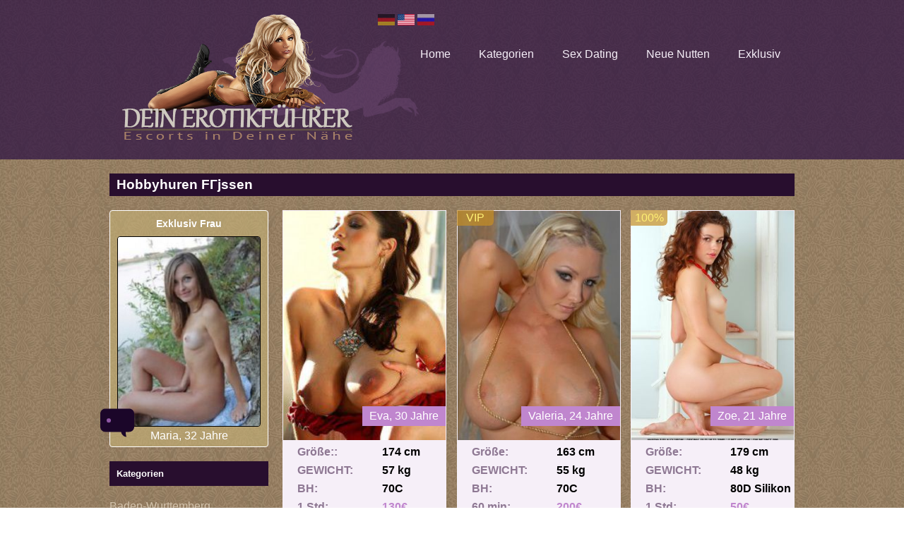

--- FILE ---
content_type: text/html
request_url: http://cheapoakleysell.com/prostituierte6/hobbyhuren-fgssen.php
body_size: 5016
content:
<!DOCTYPE html>
<html lang="de-DE">
<head>
<title>♠ Hobbyhuren FГјssen - Amateur Mädel Hamburg</title>
	<meta http-equiv="content-type" content="text/html; charset=utf-8" />
	<meta name="keywords" content="Hobbyhuren FГјssen,Duo: moglich, Devot in FГјssen">
	<meta name="description" content="Hobbyhuren FГјssen auf der CHEAPOAKLEYSELL.COM.  Intime Prostitute Birgitta in FГјssen. Escort Girl Serris" />
	<link rel="icon" href="/favicon.png" type="image/png">
	<meta name="viewport" content="width=device-width,initial-scale=1.0" />
	
	
		<script type="text/javascript" src="http://CHEAPOAKLEYSELL.COM/public/js/jquery.min.js" defer></script>	<script type="text/javascript" src="http://CHEAPOAKLEYSELL.COM/public/js/global.js" defer></script>
	<link href="http://CHEAPOAKLEYSELL.COM/public/template/default.css" rel="stylesheet" />
</head>
<body itemscope itemtype="http://schema.org/WebPage">
<!-- Go to www.addthis.com/dashboard to customize your tools --> <script type="text/javascript" src="//s7.addthis.com/js/300/addthis_widget.js#pubid=ra-5d088e5092f30ebd"></script>

	<section class="pyluwe"><div style="clear:both;"></div></section><header><div>
	<a href="http://CHEAPOAKLEYSELL.COM"><img src="http://CHEAPOAKLEYSELL.COM/public/template/logo.png" alt="BILLIGE HUREN" /></a>
	<section class="nemyxo">				<a href="/#"><img src="http://CHEAPOAKLEYSELL.COM/public/flag/uk.png" alt="Deutsch" title="Deutsch" /></a>
									<span><img src="http://CHEAPOAKLEYSELL.COM/public/flag/en.png" alt="English" title="English" /></span>
									<a href="/#"><img src="http://CHEAPOAKLEYSELL.COM/public/flag/ru.png" alt="Русский" title="Русский" /></a>
					<div style="clear:both;"></div></section>	<section class="qocol"><nav><ul itemscope itemtype="http://www.schema.org/SiteNavigationElement"><li class="hevyt" itemprop="name"><a href="/"  itemprop="url"><span>Home</span></a></li><li class="tilitu" itemprop="name"><a href="/kategorien.html" rel="nofollow" itemprop="url"><span>Kategorien</span></a></li><li class="ripos" itemprop="name"><a href="/show.php" rel="nofollow" itemprop="url"><span>Sex Dating</span></a></li><li class="bowary" itemprop="name"><a href="/show.php"  itemprop="url"><span>Neue Nutten</span></a></li><li class="pyker" itemprop="name"><a href="/show.php"  itemprop="url"><span>Exklusiv</span></a></li></ul></nav><div style="clear:both;"></div></section>		<!--noindex-->
	<div class="pycoka">
		<div>&equiv;</div>
		<ul>
			<li><a href="/kategorien.html">Kategorien</a></li>
			<li><a href="/chat.php">Sex Chat</a></li>
							<li><a href="/show.php">Exklusiv</a></li>
							<li>Mehr Mädchen in <a href="http://CHEAPOAKLEYSELL.COM/prostituierte6/">Hamburg</a></a></li>
					</ul>
	</div>
	<!--/noindex-->
	<div style="clear:both;"></div></section>	<div style="clear:both;"></div>
</div></header>

<main><div>
		<h1 class="mese">Hobbyhuren FГјssen</h1>	
<aside>
	<section class="myle"><header><h6>Exklusiv Frau</h6></header><a href="/show.php?id=7096">
			<img src="http://CHEAPOAKLEYSELL.COM/profile/72.jpg" alt="Frau in FГјssen">
	<p>Maria, 32 Jahre</p>
</a>
<img src="http://CHEAPOAKLEYSELL.COM/public/template/message.svg" class="qaxosat" onclick="girlOfDayMessage();" onmouseover="document.getElementsByClassName('widgetgirlOfDay')[0].getElementsByClassName('popup')[0].style.display='';" onmouseleave="document.getElementsByClassName('widgetgirlOfDay')[0].getElementsByClassName('popup')[0].style.display='none';" alt="Сообщение">
<div class="funifys" style="display:none;"></div><div style="clear:both;"></div></section>			
	<section class="lukyfe">
		<header>
			<h5>Kategorien</h5>
		</header>
		<ul>
<li><a href="http://CHEAPOAKLEYSELL.COM/puff1/">Baden-Wurttemberg</a></li>
<li><a href="http://CHEAPOAKLEYSELL.COM/modelle2/">Bayern</a></li>
<li><a href="http://CHEAPOAKLEYSELL.COM/ladies3/">Berlin</a></li>
<li><a href="http://CHEAPOAKLEYSELL.COM/modelle4/">Brandenburg</a></li>
<li><a href="http://CHEAPOAKLEYSELL.COM/modelle5/">Bremen</a></li>
<li><a href="http://CHEAPOAKLEYSELL.COM/prostituierte6/">Hamburg</a></li>
<li><a href="http://CHEAPOAKLEYSELL.COM/modelle7/">Hessen</a></li>
<li><a href="http://CHEAPOAKLEYSELL.COM/puff8/">Mecklenburg-Vorpommern</a></li>
<li><a href="http://CHEAPOAKLEYSELL.COM/puff9/">Niedersachsen</a></li>
<li><a href="http://CHEAPOAKLEYSELL.COM/neu10/">Nordrhein-Westfalen</a></li>
<li><a href="http://CHEAPOAKLEYSELL.COM/puff11/">Rheinland-Pfalz</a></li>
<li><a href="http://CHEAPOAKLEYSELL.COM/puff12/">Saarland</a></li>
<li><a href="http://CHEAPOAKLEYSELL.COM/frauen13/">Sachsen</a></li>
<li><a href="http://CHEAPOAKLEYSELL.COM/top14/">Sachsen-Anhalt</a></li>
<li><a href="http://CHEAPOAKLEYSELL.COM/vip15/">Schleswig-Holstein</a></li>
<li><a href="http://CHEAPOAKLEYSELL.COM/nutten16/">Thuringen</a></li>
<li><a href="http://CHEAPOAKLEYSELL.COM/frauen17/">Welt</a></li>
</ul>

		<div style="clear:both;"></div>
	</section>
	
		<section class="lukyfe">
		<header>
			<h5>NEU</h5>
		</header>
		<ul>
		<li><a href="http://CHEAPOAKLEYSELL.COM/prostituierte6/handynummern-von-nutten-cuxhaven.php">Handynummern von nutten Cuxhaven</a></li>
		<li><a href="http://CHEAPOAKLEYSELL.COM/prostituierte6/finden-flittchen-in-hamburg-freie-und-hansestadt.php">Finden  Flittchen in Hamburg, Freie und Hansestadt</a></li>
		<li><a href="http://CHEAPOAKLEYSELL.COM/prostituierte6/schlampe-fgssen.php">Schlampe FГјssen</a></li>
		<li><a href="http://CHEAPOAKLEYSELL.COM/prostituierte6/private-sex-dating-eutin.php">Private Sex dating Eutin</a></li>
		<li><a href="http://CHEAPOAKLEYSELL.COM/prostituierte6/prostituierte-hamburg-freie-und-hansestadt.php">Prostituierte Hamburg, Freie und Hansestadt</a></li>
		<li><a href="http://CHEAPOAKLEYSELL.COM/prostituierte6/sexkontakte-buxtehude.php">Sexkontakte Buxtehude</a></li>
		<li><a href="http://CHEAPOAKLEYSELL.COM/prostituierte6/sex-treffen-eutin.php">Sex treffen Eutin</a></li>
		<li><a href="http://CHEAPOAKLEYSELL.COM/prostituierte6/erotische-massage-in-cuxhaven.php">Erotische Massage in Cuxhaven</a></li>
		<li><a href="http://CHEAPOAKLEYSELL.COM/prostituierte6/ladies-nutten-buxtehude.php">Ladies Nutten Buxtehude</a></li>
		<li><a href="http://CHEAPOAKLEYSELL.COM/prostituierte6/prostituierte-buxtehude.php">Prostituierte Buxtehude</a></li>
		<li><a href="http://CHEAPOAKLEYSELL.COM/prostituierte6/finden-flittchen-in-hamburg-freie-und-hansestadt.php">Finden  Flittchen in Hamburg, Freie und Hansestadt</a></li>
		<li><a href="http://CHEAPOAKLEYSELL.COM/prostituierte6/sex-mit-nutten-cuxhaven.php">Sex mit nutten Cuxhaven</a></li>
		<li><a href="http://CHEAPOAKLEYSELL.COM/prostituierte6/prostituierte-fgssen.php">Prostituierte FГјssen</a></li>
		<li><a href="http://CHEAPOAKLEYSELL.COM/prostituierte6/prostituierte-buxtehude.php">Prostituierte Buxtehude</a></li>
		<li><a href="http://CHEAPOAKLEYSELL.COM/prostituierte6/nutten-bestellen-buxtehude.php">Nutten bestellen Buxtehude</a></li>
		<ul>
		<div style="clear:both;"></div>
	</section>
<section class="lukyfe">
	<header>
			<h5>Beste</h5>
		</header>
	<section class="myle"><header><h6>#1 TOP Lady in FГјssen</h6></header><a href="/show.php?id=9671">
			<img src="http://CHEAPOAKLEYSELL.COM/profile/96.jpg" alt="Girl in FГјssen">
	<p>Delfina, 24 Jahre</p>
</a>
<img src="http://CHEAPOAKLEYSELL.COM/public/template/message.svg" class="qaxosat" onclick="girlOfDayMessage();" onmouseover="document.getElementsByClassName('widgetgirlOfDay')[0].getElementsByClassName('popup')[0].style.display='';" onmouseleave="document.getElementsByClassName('widgetgirlOfDay')[0].getElementsByClassName('popup')[0].style.display='none';" alt="Сообщение">
<div class="funifys" style="display:none;"></div><div style="clear:both;"></div></section>

</section>
<section class="lukyfe">
<header>
			<h5>Alle Prostituierte <a href="http://CHEAPOAKLEYSELL.COM/prostituierte6/">Hamburg</a></h5>
		</header>

	<section class="myle"><header><h6>Elite Lady</h6></header><a href="http://CHEAPOAKLEYSELL.COM/prostituierte6/finden-ladies-prostituierte-fgssen.php">Finden Ladies Prostituierte FГјssen</a>
			<img src="http://CHEAPOAKLEYSELL.COM/profile/18.jpg" >
	<p>Eric, 23 Jahre</p>
</a>
<img src="http://CHEAPOAKLEYSELL.COM/public/template/message.svg" class="qaxosat" onclick="girlOfDayMessage();" onmouseover="document.getElementsByClassName('widgetgirlOfDay')[0].getElementsByClassName('popup')[0].style.display='';" onmouseleave="document.getElementsByClassName('widgetgirlOfDay')[0].getElementsByClassName('popup')[0].style.display='none';" alt="Сообщение">
<div class="funifys" style="display:none;"></div><div style="clear:both;"></div></section>	
	
<section class="myle"><header><h6>Polnische Huren</h6></header>
			<img src="http://CHEAPOAKLEYSELL.COM/profile/79.jpg" >
	<p>Kate, 18 Jahre</p>
</a>
<img src="http://CHEAPOAKLEYSELL.COM/public/template/message.svg" class="qaxosat" onclick="girlOfDayMessage();" onmouseover="document.getElementsByClassName('widgetgirlOfDay')[0].getElementsByClassName('popup')[0].style.display='';" onmouseleave="document.getElementsByClassName('widgetgirlOfDay')[0].getElementsByClassName('popup')[0].style.display='none';" alt="Сообщение">
<div class="funifys" style="display:none;"></div><div style="clear:both;"></div></section>	
</section>
	<!--LiveInternet counter--><script type="text/javascript">
document.write('<a href="//www.liveinternet.ru/click" '+
'target="_blank"><img src="//counter.yadro.ru/hit?t58.2;r'+
escape(document.referrer)+((typeof(screen)=='undefined')?'':
';s'+screen.width+'*'+screen.height+'*'+(screen.colorDepth?
screen.colorDepth:screen.pixelDepth))+';u'+escape(document.URL)+
';h'+escape(document.title.substring(0,150))+';'+Math.random()+
'" alt="" title="LiveInternet" '+
'border="0" width="88" height="31"><\/a>')
</script><!--/LiveInternet-->

</aside>

<article>
	<h6 style="display:none;">&nbsp;</h6>

	<div id="catalogList"><div>
	<div class="lowa hibe">
				<a href="/show.php?id=8763" style="background-image:url(/profile/165.jpg);" class="jaky">
			<p>Eva, 30 Jahre</p>
		</a>
		<noindex>
			<p><span>Größe::</span>174 cm</p>
			<p><span>GEWICHT:</span>57 kg</p>
			<p><span>BH:</span>70C</p>
			<p class="navo"><span>1 Std:</span>130€</p>
			<p class="navo"><span>Land:</span>Hamburg</p>
			<p class="navo"><span>Nacht:</span>450€</p>
		</noindex>
		<input type="button" value="Mehr" class="qyzoc" onclick="document.location='/show.php?id=7108'" />
	</div>
	<div class="lowa hibe">
							<div class="kefajat guzo" title="One of the best profiles">VIP</div>
				<a href="/show.php?id=1954" style="background-image:url(/profile/131.jpg);" class="jaky">
			<p>Valeria, 24 Jahre</p>
		</a>
	<noindex>
	<p><span>Größe:</span>163 cm</p>
			<p><span>GEWICHT:</span>55 kg</p>
			<p><span>BH:</span>70C</p>
			<p class="navo"><span>60 min:</span>200€</p>
			<p class="navo"><span>Service:</span>Leichte Dominanz (aktiv)</p>
			<p class="navo"><span>Analsex:</span>+ 90€</p>
			</noindex>
		<input type="button" value="Mehr" class="qyzoc" onclick="document.location='/show.php?id=9485';" />
	</div>
	<div class="lowa hibe">
							<div class="kefajat guzo" title="One of the best profiles">100%</div>
				<a href="/show.php?id=7406" style="background-image:url(/profile/60.jpg);" class="jaky">
			<p>Zoe, 21 Jahre</p>
		</a>
		<noindex>
		<p><span>Größe:</span>179 cm</p>
			<p><span>GEWICHT:</span>48 kg</p>
			<p><span>BH:</span>80D Silikon</p>
			<p class="navo"><span>1 Std:</span>50€</p>
			<p class="navo"><span>Service:</span>Lesbensex</p>
			<p class="navo"><span>Stadt, Dorf:</span>FГјssen</p>
			</noindex>
		<input type="button" value="Mehr" class="qyzoc" onclick="document.location='/show.php?id=9772';" />
	</div>
	<div class="lowa hibe">
							<div class="kefajat guzo" title="One of the best profiles">VIP</div>
				<a href="/show.php?id=6687" style="background-image:url(/profile/115.jpg);" class="jaky">
			<p>Gloria in FГјssen</p>
		</a>
		
			<p><span>Größe:</span>180 cm</p>
			<p><span>GEWICHT:</span>57 kg</p>
			<p><span>BH:</span>75C</p>
			<p class="navo"><span>1 Stunde:</span>50€</p>
			<p class="navo"><span>Services:</span>Deep Throat</p>
			<p class="navo"><span>Zeit für Anrufe:</span>von 12:00 zu 3:00</p>
		
		<input type="button" value="Mehr" class="qyzoc" onclick="document.location='/show.php?id=2227';" />
	</div>
	<div class="lowa hibe">
							<div class="kefajat guzo" title="One of the best profiles">VIP</div>
				<a href="/show.php?id=7704" style="background-image:url(/profile/57.jpg);" class="jaky">
			<p>Schlank Nutten</p>
		</a>
		
			<p><span>Größe:</span>160 cm</p>
			<p><span>GEWICHT:</span>51 kg</p>
			<p><span>BH:</span>75A natur</p>
			<p class="navo"><span>60 min:</span>80€</p>
			<p class="navo"><span>Services:</span>Dreier MMF</p>
			<p class="navo"><span>Nacht:</span>370€</p>
		
		<input type="button" value="Mehr" class="qyzoc" onclick="document.location='/show.php?id=5168';" />
	</div>
	<div class="lowa hibe">
							<div class="kefajat guzo" title="One of the best profiles">100%</div>
					<div class="kefajat ratop" title="Photos have been verified">100%</div>
				<a href="/show.php?id=9073" style="background-image:url(/profile/46.jpg);" class="jaky">
			<p>Nackte Olesya</p>
		</a>
		<p><span>Größe:</span>153 cm</p>
			<p><span>GEWICHT:</span>52 kg</p>
			<p><span>BH:</span>75J</p>
			<p class="navo"><span>1 Std:</span>70€</p>
			<p class="navo"><span>Service:</span>Anilingus (passiv) in FГјssen</p>
			<p class="navo"><span>Ich spreche:</span>Englisch und Französisch</p>
		
		<input type="button" value="Mehr" class="qyzoc" onclick="document.location='/show.php?id=7851';" />
	</div>
	<div class="lowa hibe">
							<div class="kefajat guzo" title="One of the best profiles">VIP</div>
				<a href="/show.php?id=4405" style="background-image:url(/profile/27.jpg);" class="jaky">
			<p>Nikolina, 19 Jahre</p>
		</a>
		<p><span>Größe:</span>155 cm</p>
			<p><span>GEWICHT:</span>57 kg</p>
			<p><span>BH:</span>80C</p>
			<p class="navo"><span>1 Std:</span>150€</p>
			<p class="navo"><span>Service:</span>Bondage</p>
			<p class="navo"><span>Bdsm:</span>+100€</p>
			
		<input type="button" value="Mehr" class="qyzoc" onclick="document.location='/show.php?id=9595';" />
	</div>
	<div class="lowa hibe">
							<div class="kefajat guzo" title="One of the best profiles">VIP</div>
							<div class="kefajat ratop" title="Photos have been verified">TOP</div>
				<a href="/show.php?id=4770" style="background-image:url(/profile/156.jpg);" class="jaky">
			<p>Didiana, 23</p>
		</a>
		<p><span>Größe:</span>172 cm</p>
			<p><span>GEWICHT:</span>56 kg</p>
			<p><span>BH:</span>80C</p>
			<p class="navo"><span>1 Std:</span>60€</p>
			<p class="navo"><span>Service:</span>Gruppensex</p>
			<p class="navo"><span>Anal:</span>+100€</p>
		<input type="button" value="Mehr" class="qyzoc" onclick="document.location='/show.php?id=1745';" />
	</div>
	<div class="lowa hibe">
							<div class="kefajat guzo" title="One of the best profiles">VIP</div>
				<a href="/show.php?id=5778" style="background-image:url(/profile/206.jpg);" class="jaky">
			<p>Aselina, 21 Jahre</p>
		</a>
		<p><span>Größe:</span>168 cm</p>
			<p><span>GEWICHT:</span>53 kg</p>
			<p><span>BH Cup:</span>AA</p>
			<p class="navo"><span>1 Stunde:</span>60€</p>
			<p class="navo"><span>Service:</span>Dirty Talk</p>
			<p class="navo"><span>Treffen:</span>bei Dir</p>
		<input type="button" value="Mehr" class="qyzoc" onclick="document.location='/show.php?id=3827';" />
	</div>
	<div class="lowa hibe">
							<div class="kefajat guzo" title="One of the best profiles">VIP</div>
				<a href="/show.php?id=9356" style="background-image:url(/profile/185.jpg);" class="jaky">
			<p>Brunilda, 21 Jahre</p>
		</a>
		<p><span>Größe:</span>168 cm</p>
			<p><span>GEWICHT:</span>50 kg</p>
			<p><span>BH:</span>80D Silikon</p>
			<p class="navo"><span>60 min:</span>50€</p>
			<p class="navo"><span>Service:</span>Striptease</p>
			<p class="navo"><span>Lesbensex:</span>Aufpreis 40</p>
		<input type="button" value="Mehr" class="qyzoc" onclick="document.location='/show.php?id=8041';" />
	</div>
	<div class="lowa hibe">
							<div class="kefajat guzo" title="One of the best profiles">VIP</div>
				<a href="/show.php?id=9237" style="background-image:url(/profile/134.jpg);" class="jaky">
			<p>Klarte, 26 Jahre</p>
		</a>
		<p><span>Größe:</span>153 cm</p>
			<p><span>GEWICHT:</span>53 kg</p>
			<p><span>BH:</span>80B</p>
			<p class="navo"><span>1 Std:</span>80EUR</p>
			<p class="navo"><span>Service:</span>Oral ohne Sex</p>
			<p class="navo"><span>Stadt:</span>Mädchen in FГјssen</p>
		<input type="button" value="Mehr" class="qyzoc" onclick="document.location='/show.php?id=1212';" />
	</div>
	<div class="lowa hibe">
							<div class="kefajat guzo" title="One of the best profiles">VIP</div>
				<a href="/show.php?id=1996" style="background-image:url(/profile/208.jpg);" class="jaky">
			<p>Beata in FГјssen</p>
		</a>
		<p><span>Größe:</span>177 cm</p>
			<p><span>GEWICHT:</span>50 kg</p>
			<p><span>BH:</span>75DD Silikon</p>
			<p class="navo"><span>60 min:</span>50€</p>
			<p class="navo"><span>Service:</span>Korperkusse</p>
			<p class="navo"><span>Anal:</span>+90€</p>
		<input type="button" value="Mehr" class="qyzoc" onclick="document.location='/show.php?id=4365';" />
	</div>
	<div class="lowa hibe">
							<div class="kefajat guzo" title="One of the best profiles">VIP</div>
				<a href="/show.php?id=1484" style="background-image:url(/profile/204.jpg);" class="jaky">
			<p>Arina, 19 Jahre</p>
		</a>
		<p><span>Größe:</span>156 cm</p>
			<p><span>GEWICHT:</span>48 kg</p>
			<p><span>BH:</span>80D Silikon</p>
			<p class="navo"><span>1 1 Stunde:</span>100€</p>
			<p class="navo"><span>Service:</span>Anal aktiv</p>
			<p class="navo"><span>Titten:</span>Elastischer</p>
		<input type="button" value="Mehr" class="qyzoc" onclick="document.location='/show.php?id=1942';" />
	</div>
	<div class="lowa hibe">
							<div class="kefajat guzo" title="One of the best profiles">VIP</div>
				<a href="/show.php?id=7538" style="background-image:url(/profile/75.jpg);" class="jaky">
			<p>The norm, 29 Jahre</p>
		</a>
		<p><span>Größe:</span>157 cm</p>
			<p><span>GEWICHT:</span>52 kg</p>
			<p><span>BH:</span>80D natur</p>
			<p class="navo"><span>1 Stunde:</span>250€</p>
			<p class="navo"><span>Services:</span>Begleiten</p>
			<p class="navo"><span>Strap-on:</span>+50€</p>
		<input type="button" value="Mehr" class="qyzoc" onclick="document.location='/show.php?id=3238';" />
	</div>
	<div class="lowa hibe">
							<div class="kefajat guzo" title="One of the best profiles">100%</div>
				<a href="/show.php?id=9854" style="background-image:url(/profile/142.jpg);" class="jaky">
			<p>Agatha, 26 Jahre</p>
		</a>
		<p><span>Größe:</span>170 cm</p>
			<p><span>GEWICHT:</span>62 kg</p>
			<p><span>BH:</span>80C</p>
			<p class="navo"><span>1 Stunde:</span>100€</p>
			<p class="navo"><span>Service:</span>Hetero</p>
			<p class="navo"><span>Anal:</span>+40€</p>
		<input type="button" value="Mehr" class="qyzoc" onclick="document.location='/show.php?id=7813';" />
	</div>
	<div class="lowa hibe">
							<div class="kefajat guzo" title="One of the best profiles">VIP</div>
				<a href="/show.php?id=3529" style="background-image:url(/profile/132.jpg);" class="jaky">
			<p>Lucinda, 23 Jahre</p>
		</a>
		<p><span>Größe:</span>178 cm</p>
			<p><span>GEWICHT:</span>50 kg</p>
			<p><span>BH:</span>80C</p>
			<p class="navo"><span>1 Std:</span>90€</p>
			<p class="navo"><span>Persönliche Vorstellung:</span>- Bizarrmassagen und viele цњberraschungen.</p>
			
		<input type="button" value="Mehr" class="qyzoc" onclick="document.location='/show.php?id=9709';" />
	</div>
	<div class="lowa hibe">
							<div class="kefajat guzo" title="One of the best profiles">Gold</div>
				<a href="/show.php?id=7909" style="background-image:url(/profile/164.jpg);" class="jaky">
			<p>Agnes, 22 Jahre</p>
		</a>
		<p><span>Größe:</span>183 cm</p>
			<p><span>GEWICHT:</span>46 kg</p>
			<p><span>BH Cup:</span>E</p>
			<p class="navo"><span>60 min:</span>90€</p>
			<p class="navo"><span>Persönliche Vorstellung:</span>Hallo ich bin Sina,.</p>
			
		<input type="button" value="Mehr" class="qyzoc" onclick="document.location='/show.php?id=2128';" />
	</div>
	<div class="lowa hibe">
							<div class="kefajat guzo" title="One of the best profiles">VIP</div>
				<a href="/show.php?id=2820" style="background-image:url(/profile/17.jpg);" class="jaky">
			<p>Giovanna, 20</p>
		</a>
		<p><span>Größe:</span>175 cm</p>
			<p><span>GEWICHT:</span>57 kg</p>
			<p><span>Brüste:</span>DD</p>
			<p class="navo"><span>1 Std:</span>80€</p>
			<p class="navo"><span>Über mich:</span>Hallo (noch) Unbekannter,.</p>
			
		<input type="button" value="Mehr" class="qyzoc" onclick="document.location='/show.php?id=9615';" />
	</div>
		<div class="lowa hibe">
							<div class="kefajat guzo" title="One of the best profiles">TOP</div>
				<a href="/show.php?id=4780" style="background-image:url(/profile/94.jpg);" class="jaky">
			<p>Cinzia, 26 Jahre</p>
		</a>
		<p><span>Größe:</span>168 cm</p>
			<p><span>GEWICHT:</span>58 kg</p>
			<p><span>BH:</span>75J</p>
			<p class="navo"><span>1 Std:</span>70€</p>
			<p class="navo"><span>Über mich:</span>massiert wird *g* und ein hübsches, süßes Gesicht.</p>
			
		<input type="button" value="Mehr" class="qyzoc" onclick="document.location='/show.php?id=1387';" />
	</div>
	<div class="lowa hibe">
							<div class="kefajat guzo" title="One of the best profiles">Gold</div>
				<a href="/show.php?id=6363" style="background-image:url(/profile/121.jpg);" class="jaky">
			<p>Noemi, 20 Jahre</p>
		</a>
		<p><span>Größe:</span>177 cm</p>
			<p><span>GEWICHT:</span>67 kg</p>
			<p><span>BH Cup:</span>E</p>
			<p class="navo"><span>60 min:</span>100€</p>
			<p class="navo"><span>Über mich:</span>Lingammassage.</p>
			
		<input type="button" value="Mehr" class="qyzoc" onclick="document.location='/show.php?id=6779';" />
	</div>
	<div class="lowa hibe">
							<div class="kefajat guzo" title="One of the best profiles">TOP</div>
				<a href="/show.php?id=6658" style="background-image:url(/profile/165.jpg);" class="jaky">
			<p>Orsola, 19</p>
		</a>
		<p><span>Größe:</span>173 cm</p>
			<p><span>GEWICHT:</span>58 kg</p>
			<p><span>BH Cup:</span>SUPER</p>
			<p class="navo"><span>1 Stunde:</span>70€</p>
			<p class="navo"><span>Über mich:</span>Hallo lieber Anrufer, bitte erwähne bei deinem Anruf, dass Du mich auf ROTELATERNE gesehen hast!.</p>
			
		<input type="button" value="Mehr" class="qyzoc" onclick="document.location='/show.php?id=4643';" />
	</div>
</div>
<div style="clear:both;"></div>
</div>

			<p><br /><br /></p>
		<section class="laje"><strong>Erfahrungsberichte zu Prostitute:</strong>Dich wild gefesselt reiten und vieles geiles mehr….</section>	</article>

<script>
	var tag=(window.location+'').lastIndexOf('#');
	if(tag!=-1) document.getElementById('info').style.display='';
</script>
</div></main>

<footer><div>
	<p>© 2019 CHEAPOAKLEYSELL.COM<br />BILLIGE HUREN</p>
	<div style="float:right;margin-top:-37px;">
		


<!-- Global site tag (gtag.js) - Google Analytics -->
<script async src="https://www.googletagmanager.com/gtag/js?id=UA-117857495-1"></script>
<script>
  window.dataLayer = window.dataLayer || [];
  function gtag(){dataLayer.push(arguments);}
  gtag('js', new Date());
  gtag('config', 'UA-117857495-1');
</script>

	<div style="opacity:0;">
	</div>
	</div></div>
</footer>
<script defer src="https://static.cloudflareinsights.com/beacon.min.js/vcd15cbe7772f49c399c6a5babf22c1241717689176015" integrity="sha512-ZpsOmlRQV6y907TI0dKBHq9Md29nnaEIPlkf84rnaERnq6zvWvPUqr2ft8M1aS28oN72PdrCzSjY4U6VaAw1EQ==" data-cf-beacon='{"version":"2024.11.0","token":"7b19560ed7ec43bbb09aa370c45bf269","r":1,"server_timing":{"name":{"cfCacheStatus":true,"cfEdge":true,"cfExtPri":true,"cfL4":true,"cfOrigin":true,"cfSpeedBrain":true},"location_startswith":null}}' crossorigin="anonymous"></script>
</body>
</html>




--- FILE ---
content_type: text/css
request_url: http://cheapoakleysell.com/public/template/default.css
body_size: 4078
content:
/* GLOBAL */
* {margin:0;padding:0;}
body {font:normal 16px Helvetica;background:url(bg.jpg);}
.qocol ul {list-style-type:none;}
.qocol a {text-decoration:none;}
.qocol a:hover {text-decoration:underline;}
.qocol.index4 {font-size:0.9em;}
.pycoka {display:none;float:right;margin-right:2%;color:white;}
.pycoka div {font-size:4em;}
.pycoka:hover ul {display:block;}
.pycoka ul {position:fixed;right:0;display:none;padding:2% 3%;background:rgba(0,0,0,0.8);list-style-type:none;z-index:4;}
.pycoka li {margin:3% 0;font-size:2em;}

.mese {margin-bottom:20px;padding:5px 10px;font-size:19px;font-weight:bold;color:white;background:#280e2e;}
.mese span {float:right;font-size:0.8em;line-height:1.5em;font-weight:normal;}
.mese span img {width:16px;height:16px;position:relative;top:3px;}
h3 {margin-bottom:10px;}
a {color:#d2c2ac;}
a:hover {color:white;}
.messageSuccess,.messageError {margin-bottom:15px;padding:15px;font-weight:bold;font-size:1.1em;border-radius:6px;}
.messageSuccess ul,.messageError ul {margin-left:20px;}
.messageSuccess {color:#afa;background:rgba(0,70,0,0.3);}
.messageError {color:#faa;background:rgba(70,0,0,0.3);}
.qyzoc,dl.form .qyzoc {display:block;width:auto;height:auto;padding:8px 25px;border:0;color:white;background:#2b0434;cursor:pointer;text-decoration:none;text-align:center;}
.qyzoc:hover {background:#d2c2ac;}
dl.form {display:block;width:70%;margin:0 auto;}
dl.form * {box-sizing:border-box;}
dl.form dt {float:left;width:30%;height:28px;margin-bottom:15px;font-weight:bold;color:#280e2e;text-align:right;line-height:24px;}
dl.form dd {float:right;width:69%;height:28px;margin-bottom:15px;}
dl.form input,dl.form textarea,dl.form select {width:100%;padding-left:4px;color:#8e7893;border:1px solid #aaa;}
dl.form input,dl.form select {height:26px;}
dl.form .textarea {width:100%;}
dl.form dt.textarea {margin-bottom:0;text-align:left;}
dl.form dd.textarea {height:auto;}
dl.form textarea {height:180px;}
dl.form label input {width:auto;height:auto;}
dl.form .kefajat {float:left;height:22px;margin-bottom:10px;}
dl.form dt.kefajat {width:30%;}
dl.form dd.kefajat {width:70%;padding:3px 0 0 8px;}
dl.form .rangemulti input {padding-left:0;padding-right:0;}
dl.form dd.submit {float:none;padding-left:31%;clear:both;}
dl.form .recaptcha {height:75px;}
.item .date {float:right;margin-top:2px;padding:5px;color:white;text-align:center;background:#280e2e;}
a.readmore {float:right;font-size:0.9em;color:#280e2e;}
p.readmore {text-align:right;font-size:0.9em;font-style:italic;}
p.readmore a {text-decoration:none;}
.widgetpagination {text-align:center;}
.widgetpagination span,.widgetpagination a {margin:0 4px;padding:5px 10px;color:white;text-decoration:none;}
.widgetpagination .current {background:#280e2e;color:white;}
span.required {position:relative;top:-4px;padding:0 2px 0 4px;color:red;font-size:0.9em;}
#breadcrumb {margin-top:-10px;margin-bottom:10px;font-size:0.8em;}

.tab {width:100%;margin-bottom:3%;padding-top:24px;}
.tab fieldset {width:100%;padding:10px;border:1px solid #ccc;box-sizing:border-box;background:rgba(255,255,255,0.4);}
.tab legend {margin:0 1px 0 1px;padding:2px 5px;border:1px solid #ccc;cursor:default;background:#eef;
	-webkit-border-top-left-radius:4px;-webkit-border-top-right-radius:4px;-moz-border-radius-topleft:4px;-moz-border-radius-topright:4px;border-top-left-radius:4px;border-top-right-radius:4px;
}
.tab legend:hover,.tab legend.active:hover {background:#eee;border-top:1px solid black;border-right:1px solid black;border-left:1px solid black;}
.tab legend.active {border-bottom:0;background:white;padding-bottom:3px;}
.tab fieldset:last-child {min-width:970px;}

/* layout */
header,footer {padding:0 2px;background:rgba(40,14,66,0.7);}
header > div {min-height:85px;padding:20px 0;}
header > div > a > img {float:left;}
header > div,main > div,footer > div {max-width:970px;margin:0 auto;background:url(header.png) no-repeat 160px center;}
main {margin:20px 0;padding:0 2px;}
main > div {position:relative;background:transparent;}
footer > div {padding:22px 0;color:#8e7893;background-position:right center;}
aside {float:left;width:225px;}
section {overflow:hidden;}
section > header {padding:10px;font-weight:bold;color:white;background:#280e2e;}
section > header a {color:white;}
section .toggle {cursor:pointer;}
section .toggle span {display:inline-block;float:right;}
section.hidden {padding-bottom:40px;}
aside dl.form dt,aside dl.form dd {width:100%;}
aside dl.form dt {text-align:left;}
aside dl.form dt,aside dl.form dd {height:auto;}
aside .widgetoauth {clear:both;margin-top:10px;}

article {margin-left:245px;}

div.white {margin-bottom:15px;padding:4px 8px;border-radius:4px;background:rgba(255,255,255,0.6);}
div.white a {color:red;}

/* catalog */
.catalogImage {float:left;width:50%;text-align:center;}
.catalogImage a img {width:223px;border:1px solid white;}
.language {
	margin-top:3%;
	font-weight:bold;text-align:left;
}
.language p {
	padding-bottom:1%;
}
.language label {
	float:left;width:33%;
	font-weight:normal;text-align:center;
}
.language img {vertical-align:top;padding-right:3px;height:16px;}
.catalogInfo {float:right;width:50%;}
.catalogInfo .mese {margin-bottom:10px;}
.catalogInfo .mese span {float:right;}
.catalogInfo table {width:100%;border-spacing:0 2px;}
.catalogInfo th,.catalogInfo td,.catalogInfo .title {padding:10px 5px;font-weight:bold;background:#f6eff8;}
.catalogInfo .metro {padding-left:30px;background-image:url(metro.png);background-repeat:no-repeat;background-position:3px 7px;}
.catalogInfo tr:nth-child(even) td {background:#e1d9e3;}
.catalogInfo td:nth-child(odd) {color:#8e7893;}
.catalogInfo section {margin-bottom:3%;}
.catalogInfo ul {margin:1px 0 2px 0;list-style-type:none;background:#f6eff8;display:block;float:left;width:100%;}
.catalogInfo li {float:left;width:31.3%;height:39px;padding:0.8%;border:1px solid #91795d;background:#e1d9e3;}
.catalogInfo .meeting {height:32px;margin-bottom:5px;padding-left:32px;line-height:32px;text-align:center;font-weight:bold;background:url(chat.png) no-repeat left center #e1d9e3;}
.catalogInfo a {color:black;}
table.navo td {text-align:center;}
table.navo tr td:first-child {text-align:left;}
.service a:hover {text-decoration:none;}
p.guzo,p.ratop,p.new {margin-bottom:5px;padding:10px 0;text-align:center;border-radius:6px;}
.guzo {color:#ffef73;background:rgba(198,143,38,0.5);}
.ratop {color:#b7ffae;background:rgba(53,198,38,0.5);}
.new {color:#d3ceff;background:rgba(41,33,210,0.5);}

/* other */
header .qocol {float:right;margin-top:25px;}
header .qocol li,footer .qocol li {display:block;float:left;padding:4px 20px;}
header .qocol a,footer .qocol a {color:#f6eff8;}
header .qocol .active {background:#d2c2ac;}
header .active a {color:#280e2e;}
footer .qocol .active {color:#d2c2ac;}
footer .qocol li:first-child {padding-left:0;}
footer p {font-size:0.8em;}
footer .center {float:right;margin-right:20%;}
p.info {margin-top:10px;}
a.info {cursor:pointer;}
.widgetpaginationAjax button {margin:0 auto;}

#info {position:absolute;left:50%;top:2.5%;width:90%;padding:2%;margin-left:-47.1%;line-height:25px;overflow:hidden;border:1px solid #d6cfd8;background:#f6eff8;border-radius:10px;z-index:3;cursor:pointer;}
#info .close {display:block;float:right;padding:2px 7px;margin:-2.4% -2.3% 0 0;background:white;border-radius:4px;}
#info .close:hover {background:#fee;}
.widgetuser {width:183px;height:215px;padding:20px;border:1px solid #f6eff8;background:url(user-bg.jpg);}
.widgetuser.hidden {padding-bottom:34px;}
.widgetuser header {margin-right:-12px;font-weight:bold;text-align:center;color:#c086ce;background:transparent;}
.widgetuser dt {display:none;}
.widgetuser .form {width:100%;margin-top:15px;}
.widgetuser dl.form .qyzoc {float:right;background:#c086ce;}
.widgetuser .link {margin-top:10px;font-size:11px;}
.widgetuser a {color:#c086ce;text-decoration:none;}
.widgetuser a:hover {color:white;}
.lukyfe {margin-top:20px;}
.lukyfe header,.lukyfe .title {margin-bottom:20px;}
.preview {margin-bottom:19px;padding-bottom:19px;border-bottom:1px dotted #caa;color:white;}
.lukyfe .preview:last-child {border-bottom:0;}
.lukyfe img {display:block;margin:5px auto 2px auto;}
.widgetmap {margin-top:4%;margin-right:4%;border:1px solid #555;}
.widgetmap .map {height:300px;}
.mapLink {margin-bottom:20px;font-weight:bold;}
.mapLink a {text-decoration:none;color:black;}

.vipItem {position:relative;float:left;width:223px;height:310px;margin:0 0 20px 20px;border:1px solid #f6eff8;background-repeat:no-repeat;background-position:top center;background-color:#aaa;}
/*.vipItem img {border:1px solid white;}*/
.lowa {
	position:relative;float:left;width:32%;height:545px;margin:0 2% 2% 0;padding:1px;
	background:#f6eff8;box-sizing:border-box;
}
.similarItem {
	position:relative;float:left;width:23.5%;margin-right:2%;padding:1px;
	box-sizing:border-box;background:#f6eff8;
}
.similarItem:nth-child(4n+4) {margin-right:0;}

.vipItem p,.lowa a p,.similarItem p {position:absolute;right:0;bottom:20px;padding:5px 10px;color:white;background:#c086ce;}
.lowa .jaky,.similarItem .jaky {
	display:block;position:relative;height:325px;
	background-repeat:no-repeat;background-size:cover;background-position:center;
}
.lowa:nth-child(3n+3) {margin-right:0;}
.workOff {opacity:0.5;}
.workOff:hover {opacity:1;}
.lowa noindex p {padding-top:8px;padding-left:20px;font-weight:bold;}
.lowa p span {display:inline-block;width:120px;color:#8e7893;}
.lowa .qyzoc {margin-top:3%;margin-left:auto;margin-right:auto;font-size:0.75em;}
.lowa img {width:100%;max-height:325px;}
p.navo {color:#c086ce;}
div > .kefajat,a > .kefajat {position:absolute;width:40px;padding:2px 6px;text-align:center;z-index:2;cursor:default;}
div > .kefajat:nth-child(1),a > .kefajat:nth-child(1) {left:0px;top:0px;border-bottom-right-radius:6px;}
div > .kefajat:nth-child(2),a > .kefajat:nth-child(2) {right:0;top:0;border-bottom-left-radius:6px;}
div > .kefajat:nth-child(3),a > .kefajat:nth-child(3) {right:0;top:30px;border-bottom-left-radius:6px;}
div.new {background:rgba(41,33,210,0.7);}
div.guzo {background:rgba(198,143,38,0.7);}
div.ratop {background:rgba(53,198,38,0.7);}
div.social {margin:7px 0 5px 0;padding-top:7px;background:#280e2e;}
.social span {display:black;float:left;width:50%;margin-bottom:1.6%;text-align:center;}
div.social a {text-decoration:none;color:white;}
.social img {width:16px;height:16px;}

.widgetcatalogSearch {margin-top:15px;}
.widgetcatalogSearch header {margin-bottom:10px;}
.widgetcatalogSearch label {color:white;font-weight:bold;font-size:0.8em;}
.widgetcatalogSearch label input {margin-right:10px;}
.widgetcatalogSearch dl {width:100%;}
.widgetcatalogSearch dl.form dt {margin-top:10px;margin-bottom:0;}
.widgetcatalogSearch .selectmulti select {width:30%;margin-left:5px;margin-right:10px;}
.widgetcatalogSearch .rangemulti span {font-weight:bold;}

.nemyxo {float:left;margin:0 0 0 20px;color:white;font-size:0.9em;}
.nemyxo a {text-decoration:none;}
/* .nemyxo img {width:30px;margin-left:8px;}*/
.nemyxo img {height:16px;width:24px;opacity:0.5;}
.nemyxo span img,.nemyxo img:hover {opacity:1;}

div.info {margin-top:20px;}
.info .title {font-weight:bold;padding-bottom:2px;}
div.info > div {padding:5px 10px;background:rgba(255,255,255,0.2);}

.blog .item {position:relative;margin-bottom:10px;padding:1%;clear:both;background:rgba(255,255,255,0.2);border-radius:5px;border-top-right-radius:0;}
.blog .title {padding-right:82px;padding-bottom:0.7%;font-weight:bold;}
.blog .title a {color:inherit;}
.blog .date {position:absolute;top:0;right:0;margin:0;border-bottom-left-radius:7px;}
.blog .item p img {display:block;float:left;margin:0 1% 1% 0;border:1px solid black;}
.blog .readmore {position:absolute;bottom:5px;right:0.8%;}

.article {padding:4px 1%;background:rgba(255,255,255,0.2);}
.article p {padding-bottom:7px;}
.article .date {margin-top:-4px;margin-right:-1.1%;}
.article a {color:#a00;}

main .widgetoauth {
	margin-top:2%;
}
.widgetoauth header {margin-bottom:20px;}
.widgetoauth h6 {font-size:19px;}
.widgetoauth a {margin-right:10px;}
@keyframes blink {
	90% {opacity:0.6;}
}

a.meetRequest {position:fixed;right:0;top:20px;display:block;padding:10px;text-decoration:none;background:#F44;border-top-left-radius:8px;border-bottom-left-radius:8px;cursor:pointer;
	animation:blink 1s linear infinite;
}

#metro {position:relative;width:947px;height:991px;margin:0 auto;border:1px solid #999;background:url(metro.jpg);}
#metro .point {position:absolute;width:30px;height:30px;background:url(point.png) no-repeat left top;opacity:0.2;cursor:pointer;}
#metro .point:hover {opacity:1;}
#metro .active {opacity:1;}
#metroForm {position:fixed;bottom:30px;right:0;padding:15px;max-width:450px;border:1px solid gray;background:white;}
#metroForm .title {margin:0;padding-bottom:5px;font-weight:bold;}
#metroForm .station {padding-bottom:10px;}
#metroForm .station span {padding:0 4px;font-style:italic;}

.myle {position:relative;overflow:visible;margin-bottom:5%;text-align:center;border:1px solid white;border-radius:4px;background:rgba(200,180,120,0.6);}
.myle a {text-decoration:none;color:white;}
.myle img {width:90%;border:1px solid black;border-radius:4px;}
.myle header {background:transparent;font-size:1.3em;}
.myle p {margin-bottom:6px;}
.myle .qaxosat {position:absolute;bottom:5px;left:-20px;width:60px;border:0;cursor:pointer;z-index:2;}
.myle .funifys {position:absolute;bottom:0px;left:0;width:100%;padding:4% 4% 56px 4%;box-sizing:border-box;background:rgba(200,180,120,0.9);font-size:1.1em;}
.myle .funifys {border-top:1px solid white;border-radius:4px;}
.lowa a.up img {
	position:absolute;bottom:2.5%;right:2%;
	width:auto;height:auto;z-index:1;
}


/* ADAPTIVE */
@media(max-width:965px) {
	.myle .qaxosat {left:0;}
	.lowa {width:48%;margin-right:0;}
	.lowa:nth-child(2n+1) {margin-right:2%;}
}
@media(max-width:948px) {
	.catalogInfo li {width:47.9%;}
}
@media(max-width:820px) {
	header .qocol {display:none;}
	.pycoka {display:block;}
}
@media(max-width:720px) {
	h1.mese {margin-bottom:12px;}
	aside {float:none;width:100%;margin-bottom:15px;}
	.widgetuser,.widgetcatalogSearch form {padding:2%;}
	.widgetuser {width:auto;height:auto;}
	.widgetuser.hidden {padding-bottom:27px;}
	.widgetuser header {margin:0;}
	.widgetuser .inside span,.widgetuser .inside div {display:inline-block;}
	.widgetuser .inside span {margin-right:5%;}
	.widgetuser .link {margin-top:-40px;}
	.widgetuser .link a {line-height:26px;}
	.widgetcatalogSearch form {font-size:1.6em;}
	.widgetcatalogSearch label input {margin-bottom:3%;}
	.widgetcatalogSearch .selectmulti select {margin-right:10%;font-size:1.2em;}

	.lukyfe {display:none;}
	article {margin-left:0;}
	.lowa {width:32%;margin-right:2%;}
	.lowa:nth-child(3n+3) {margin-right:0;}

	.similarItem {width:32%;margin-right:2%;}
	.similarItem:nth-child(3n+3) {margin-right:0;}
	.similarItem:nth-child(4n+4) {display:none;}
}
@media(max-width:700px) {
	.lowa {width:48%;margin-right:0;}
	.lowa:nth-child(2n+1) {margin-right:2%;}
}
@media(max-width:645px) {
	.catalogInfo li {float:none;width:auto;height:auto;}
}
@media(max-width:530px) {
	select {
		background:white;
	}
	.catalogInfo,.catalogImage {width:100%;float:none;}
	.widgetmap {margin-right:0;}
	dl.form,dl.form dd.recaptcha {
		width:100%;
		text-align:center;
	}
	.g-recaptcha > div {
		margin:2% auto 0 auto;
	}
	.half,.service {width:100%;}
	dt.recaptcha {display:none;}
}
@media(max-width:475px) {
	.lowa {float:none;width:100%;margin-right:0;}
	.similarItem {width:49%;margin-bottom:2%;}
	.similarItem:nth-child(2n+2) {margin-right:0;}
	.similarItem:nth-child(3n+3) {margin-right:2%;}
	.similarItem:nth-child(4n+4) {display:block;}
}
@media(max-width:345px) {
	.language img {	
		display:block;margin:0 auto 2% auto;
	}
}